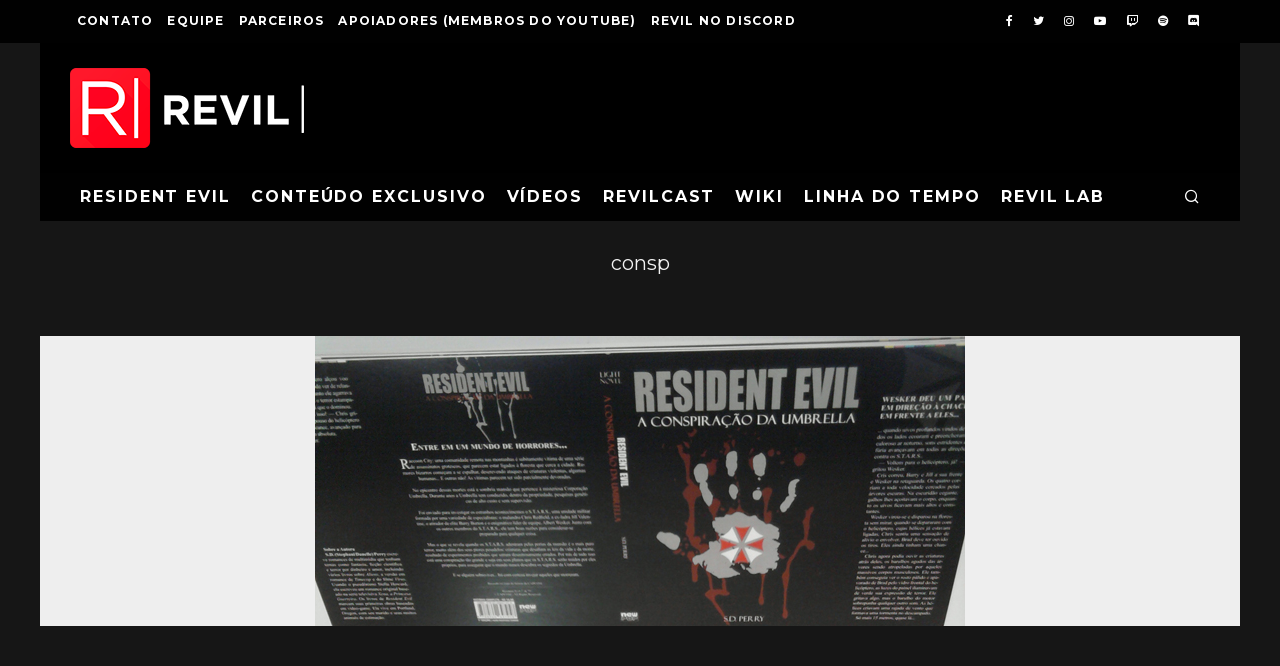

--- FILE ---
content_type: text/html; charset=UTF-8
request_url: https://residentevil.com.br/outros-produtos/livros/re-a-conspiracao-da-umbrella-editora-divulga-imagens-do-livro-em-producao/attachment/consp/
body_size: 15984
content:
<!DOCTYPE html>
<html lang="pt-BR">
<head>
	<meta charset="UTF-8">
			<meta name="viewport" content="width=device-width, height=device-height, initial-scale=1.0, minimum-scale=1.0">
		<link rel="profile" href="http://gmpg.org/xfn/11">
	<meta name='robots' content='index, follow, max-image-preview:large, max-snippet:-1, max-video-preview:-1' />

	<!-- This site is optimized with the Yoast SEO plugin v26.8 - https://yoast.com/product/yoast-seo-wordpress/ -->
	<title>consp - REVIL |</title>
	<link rel="canonical" href="https://residentevil.com.br/outros-produtos/livros/re-a-conspiracao-da-umbrella-editora-divulga-imagens-do-livro-em-producao/attachment/consp/" />
	<meta property="og:locale" content="pt_BR" />
	<meta property="og:type" content="article" />
	<meta property="og:title" content="consp - REVIL |" />
	<meta property="og:url" content="https://residentevil.com.br/outros-produtos/livros/re-a-conspiracao-da-umbrella-editora-divulga-imagens-do-livro-em-producao/attachment/consp/" />
	<meta property="og:site_name" content="REVIL |" />
	<meta property="article:publisher" content="https://www.facebook.com/revilbr" />
	<meta property="og:image" content="https://residentevil.com.br/outros-produtos/livros/re-a-conspiracao-da-umbrella-editora-divulga-imagens-do-livro-em-producao/attachment/consp" />
	<meta property="og:image:width" content="650" />
	<meta property="og:image:height" content="290" />
	<meta property="og:image:type" content="image/jpeg" />
	<meta name="twitter:card" content="summary_large_image" />
	<meta name="twitter:site" content="@revilbr" />
	<script type="application/ld+json" class="yoast-schema-graph">{"@context":"https://schema.org","@graph":[{"@type":"WebPage","@id":"https://residentevil.com.br/outros-produtos/livros/re-a-conspiracao-da-umbrella-editora-divulga-imagens-do-livro-em-producao/attachment/consp/","url":"https://residentevil.com.br/outros-produtos/livros/re-a-conspiracao-da-umbrella-editora-divulga-imagens-do-livro-em-producao/attachment/consp/","name":"consp - REVIL |","isPartOf":{"@id":"https://residentevil.com.br/#website"},"primaryImageOfPage":{"@id":"https://residentevil.com.br/outros-produtos/livros/re-a-conspiracao-da-umbrella-editora-divulga-imagens-do-livro-em-producao/attachment/consp/#primaryimage"},"image":{"@id":"https://residentevil.com.br/outros-produtos/livros/re-a-conspiracao-da-umbrella-editora-divulga-imagens-do-livro-em-producao/attachment/consp/#primaryimage"},"thumbnailUrl":"https://residentevil.com.br/wp-content/uploads/2012/07/consp.jpg","datePublished":"2012-07-05T19:44:12+00:00","breadcrumb":{"@id":"https://residentevil.com.br/outros-produtos/livros/re-a-conspiracao-da-umbrella-editora-divulga-imagens-do-livro-em-producao/attachment/consp/#breadcrumb"},"inLanguage":"pt-BR","potentialAction":[{"@type":"ReadAction","target":["https://residentevil.com.br/outros-produtos/livros/re-a-conspiracao-da-umbrella-editora-divulga-imagens-do-livro-em-producao/attachment/consp/"]}]},{"@type":"ImageObject","inLanguage":"pt-BR","@id":"https://residentevil.com.br/outros-produtos/livros/re-a-conspiracao-da-umbrella-editora-divulga-imagens-do-livro-em-producao/attachment/consp/#primaryimage","url":"https://residentevil.com.br/wp-content/uploads/2012/07/consp.jpg","contentUrl":"https://residentevil.com.br/wp-content/uploads/2012/07/consp.jpg","width":"650","height":"290"},{"@type":"BreadcrumbList","@id":"https://residentevil.com.br/outros-produtos/livros/re-a-conspiracao-da-umbrella-editora-divulga-imagens-do-livro-em-producao/attachment/consp/#breadcrumb","itemListElement":[{"@type":"ListItem","position":1,"name":"Início","item":"https://residentevil.com.br/"},{"@type":"ListItem","position":2,"name":"RE: A Conspiração da Umbrella &#8211; veja fotos dos livros em produção","item":"https://residentevil.com.br/outros-produtos/livros/re-a-conspiracao-da-umbrella-editora-divulga-imagens-do-livro-em-producao/"},{"@type":"ListItem","position":3,"name":"consp"}]},{"@type":"WebSite","@id":"https://residentevil.com.br/#website","url":"https://residentevil.com.br/","name":"REVIL |","description":"O maior fã-site de Resident Evil da América Latina","publisher":{"@id":"https://residentevil.com.br/#organization"},"potentialAction":[{"@type":"SearchAction","target":{"@type":"EntryPoint","urlTemplate":"https://residentevil.com.br/?s={search_term_string}"},"query-input":{"@type":"PropertyValueSpecification","valueRequired":true,"valueName":"search_term_string"}}],"inLanguage":"pt-BR"},{"@type":"Organization","@id":"https://residentevil.com.br/#organization","name":"REVIL","url":"https://residentevil.com.br/","logo":{"@type":"ImageObject","inLanguage":"pt-BR","@id":"https://residentevil.com.br/#/schema/logo/image/","url":"https://residentevil.com.br/wp-content/uploads/2015/05/revil-base.png","contentUrl":"https://residentevil.com.br/wp-content/uploads/2015/05/revil-base.png","width":180,"height":180,"caption":"REVIL"},"image":{"@id":"https://residentevil.com.br/#/schema/logo/image/"},"sameAs":["https://www.facebook.com/revilbr","https://x.com/revilbr","https://www.instagram.com/revilbr/","https://www.youtube.com/revilbr","https://www.twitch.tv/revilbr","https://soundcloud.com/revilbr"]}]}</script>
	<!-- / Yoast SEO plugin. -->


<link rel='dns-prefetch' href='//residentevil.com.br' />
<link rel='dns-prefetch' href='//www.googletagmanager.com' />
<link rel='dns-prefetch' href='//fonts.googleapis.com' />
<link rel="alternate" type="application/rss+xml" title="Feed para REVIL | &raquo;" href="https://residentevil.com.br/feed/" />
<link rel="alternate" type="application/rss+xml" title="Feed de comentários para REVIL | &raquo;" href="https://residentevil.com.br/comments/feed/" />
<link rel="alternate" type="application/rss+xml" title="Feed de comentários para REVIL | &raquo; consp" href="https://residentevil.com.br/outros-produtos/livros/re-a-conspiracao-da-umbrella-editora-divulga-imagens-do-livro-em-producao/attachment/consp/feed/" />
<link rel="alternate" title="oEmbed (JSON)" type="application/json+oembed" href="https://residentevil.com.br/wp-json/oembed/1.0/embed?url=https%3A%2F%2Fresidentevil.com.br%2Foutros-produtos%2Flivros%2Fre-a-conspiracao-da-umbrella-editora-divulga-imagens-do-livro-em-producao%2Fattachment%2Fconsp%2F" />
<link rel="alternate" title="oEmbed (XML)" type="text/xml+oembed" href="https://residentevil.com.br/wp-json/oembed/1.0/embed?url=https%3A%2F%2Fresidentevil.com.br%2Foutros-produtos%2Flivros%2Fre-a-conspiracao-da-umbrella-editora-divulga-imagens-do-livro-em-producao%2Fattachment%2Fconsp%2F&#038;format=xml" />
<style id='wp-img-auto-sizes-contain-inline-css' type='text/css'>
img:is([sizes=auto i],[sizes^="auto," i]){contain-intrinsic-size:3000px 1500px}
/*# sourceURL=wp-img-auto-sizes-contain-inline-css */
</style>
<style id='wp-emoji-styles-inline-css' type='text/css'>

	img.wp-smiley, img.emoji {
		display: inline !important;
		border: none !important;
		box-shadow: none !important;
		height: 1em !important;
		width: 1em !important;
		margin: 0 0.07em !important;
		vertical-align: -0.1em !important;
		background: none !important;
		padding: 0 !important;
	}
/*# sourceURL=wp-emoji-styles-inline-css */
</style>
<style id='wp-block-library-inline-css' type='text/css'>
:root{--wp-block-synced-color:#7a00df;--wp-block-synced-color--rgb:122,0,223;--wp-bound-block-color:var(--wp-block-synced-color);--wp-editor-canvas-background:#ddd;--wp-admin-theme-color:#007cba;--wp-admin-theme-color--rgb:0,124,186;--wp-admin-theme-color-darker-10:#006ba1;--wp-admin-theme-color-darker-10--rgb:0,107,160.5;--wp-admin-theme-color-darker-20:#005a87;--wp-admin-theme-color-darker-20--rgb:0,90,135;--wp-admin-border-width-focus:2px}@media (min-resolution:192dpi){:root{--wp-admin-border-width-focus:1.5px}}.wp-element-button{cursor:pointer}:root .has-very-light-gray-background-color{background-color:#eee}:root .has-very-dark-gray-background-color{background-color:#313131}:root .has-very-light-gray-color{color:#eee}:root .has-very-dark-gray-color{color:#313131}:root .has-vivid-green-cyan-to-vivid-cyan-blue-gradient-background{background:linear-gradient(135deg,#00d084,#0693e3)}:root .has-purple-crush-gradient-background{background:linear-gradient(135deg,#34e2e4,#4721fb 50%,#ab1dfe)}:root .has-hazy-dawn-gradient-background{background:linear-gradient(135deg,#faaca8,#dad0ec)}:root .has-subdued-olive-gradient-background{background:linear-gradient(135deg,#fafae1,#67a671)}:root .has-atomic-cream-gradient-background{background:linear-gradient(135deg,#fdd79a,#004a59)}:root .has-nightshade-gradient-background{background:linear-gradient(135deg,#330968,#31cdcf)}:root .has-midnight-gradient-background{background:linear-gradient(135deg,#020381,#2874fc)}:root{--wp--preset--font-size--normal:16px;--wp--preset--font-size--huge:42px}.has-regular-font-size{font-size:1em}.has-larger-font-size{font-size:2.625em}.has-normal-font-size{font-size:var(--wp--preset--font-size--normal)}.has-huge-font-size{font-size:var(--wp--preset--font-size--huge)}.has-text-align-center{text-align:center}.has-text-align-left{text-align:left}.has-text-align-right{text-align:right}.has-fit-text{white-space:nowrap!important}#end-resizable-editor-section{display:none}.aligncenter{clear:both}.items-justified-left{justify-content:flex-start}.items-justified-center{justify-content:center}.items-justified-right{justify-content:flex-end}.items-justified-space-between{justify-content:space-between}.screen-reader-text{border:0;clip-path:inset(50%);height:1px;margin:-1px;overflow:hidden;padding:0;position:absolute;width:1px;word-wrap:normal!important}.screen-reader-text:focus{background-color:#ddd;clip-path:none;color:#444;display:block;font-size:1em;height:auto;left:5px;line-height:normal;padding:15px 23px 14px;text-decoration:none;top:5px;width:auto;z-index:100000}html :where(.has-border-color){border-style:solid}html :where([style*=border-top-color]){border-top-style:solid}html :where([style*=border-right-color]){border-right-style:solid}html :where([style*=border-bottom-color]){border-bottom-style:solid}html :where([style*=border-left-color]){border-left-style:solid}html :where([style*=border-width]){border-style:solid}html :where([style*=border-top-width]){border-top-style:solid}html :where([style*=border-right-width]){border-right-style:solid}html :where([style*=border-bottom-width]){border-bottom-style:solid}html :where([style*=border-left-width]){border-left-style:solid}html :where(img[class*=wp-image-]){height:auto;max-width:100%}:where(figure){margin:0 0 1em}html :where(.is-position-sticky){--wp-admin--admin-bar--position-offset:var(--wp-admin--admin-bar--height,0px)}@media screen and (max-width:600px){html :where(.is-position-sticky){--wp-admin--admin-bar--position-offset:0px}}

/*# sourceURL=wp-block-library-inline-css */
</style><style id='global-styles-inline-css' type='text/css'>
:root{--wp--preset--aspect-ratio--square: 1;--wp--preset--aspect-ratio--4-3: 4/3;--wp--preset--aspect-ratio--3-4: 3/4;--wp--preset--aspect-ratio--3-2: 3/2;--wp--preset--aspect-ratio--2-3: 2/3;--wp--preset--aspect-ratio--16-9: 16/9;--wp--preset--aspect-ratio--9-16: 9/16;--wp--preset--color--black: #000000;--wp--preset--color--cyan-bluish-gray: #abb8c3;--wp--preset--color--white: #ffffff;--wp--preset--color--pale-pink: #f78da7;--wp--preset--color--vivid-red: #cf2e2e;--wp--preset--color--luminous-vivid-orange: #ff6900;--wp--preset--color--luminous-vivid-amber: #fcb900;--wp--preset--color--light-green-cyan: #7bdcb5;--wp--preset--color--vivid-green-cyan: #00d084;--wp--preset--color--pale-cyan-blue: #8ed1fc;--wp--preset--color--vivid-cyan-blue: #0693e3;--wp--preset--color--vivid-purple: #9b51e0;--wp--preset--gradient--vivid-cyan-blue-to-vivid-purple: linear-gradient(135deg,rgb(6,147,227) 0%,rgb(155,81,224) 100%);--wp--preset--gradient--light-green-cyan-to-vivid-green-cyan: linear-gradient(135deg,rgb(122,220,180) 0%,rgb(0,208,130) 100%);--wp--preset--gradient--luminous-vivid-amber-to-luminous-vivid-orange: linear-gradient(135deg,rgb(252,185,0) 0%,rgb(255,105,0) 100%);--wp--preset--gradient--luminous-vivid-orange-to-vivid-red: linear-gradient(135deg,rgb(255,105,0) 0%,rgb(207,46,46) 100%);--wp--preset--gradient--very-light-gray-to-cyan-bluish-gray: linear-gradient(135deg,rgb(238,238,238) 0%,rgb(169,184,195) 100%);--wp--preset--gradient--cool-to-warm-spectrum: linear-gradient(135deg,rgb(74,234,220) 0%,rgb(151,120,209) 20%,rgb(207,42,186) 40%,rgb(238,44,130) 60%,rgb(251,105,98) 80%,rgb(254,248,76) 100%);--wp--preset--gradient--blush-light-purple: linear-gradient(135deg,rgb(255,206,236) 0%,rgb(152,150,240) 100%);--wp--preset--gradient--blush-bordeaux: linear-gradient(135deg,rgb(254,205,165) 0%,rgb(254,45,45) 50%,rgb(107,0,62) 100%);--wp--preset--gradient--luminous-dusk: linear-gradient(135deg,rgb(255,203,112) 0%,rgb(199,81,192) 50%,rgb(65,88,208) 100%);--wp--preset--gradient--pale-ocean: linear-gradient(135deg,rgb(255,245,203) 0%,rgb(182,227,212) 50%,rgb(51,167,181) 100%);--wp--preset--gradient--electric-grass: linear-gradient(135deg,rgb(202,248,128) 0%,rgb(113,206,126) 100%);--wp--preset--gradient--midnight: linear-gradient(135deg,rgb(2,3,129) 0%,rgb(40,116,252) 100%);--wp--preset--font-size--small: 13px;--wp--preset--font-size--medium: 20px;--wp--preset--font-size--large: 36px;--wp--preset--font-size--x-large: 42px;--wp--preset--spacing--20: 0.44rem;--wp--preset--spacing--30: 0.67rem;--wp--preset--spacing--40: 1rem;--wp--preset--spacing--50: 1.5rem;--wp--preset--spacing--60: 2.25rem;--wp--preset--spacing--70: 3.38rem;--wp--preset--spacing--80: 5.06rem;--wp--preset--shadow--natural: 6px 6px 9px rgba(0, 0, 0, 0.2);--wp--preset--shadow--deep: 12px 12px 50px rgba(0, 0, 0, 0.4);--wp--preset--shadow--sharp: 6px 6px 0px rgba(0, 0, 0, 0.2);--wp--preset--shadow--outlined: 6px 6px 0px -3px rgb(255, 255, 255), 6px 6px rgb(0, 0, 0);--wp--preset--shadow--crisp: 6px 6px 0px rgb(0, 0, 0);}:where(.is-layout-flex){gap: 0.5em;}:where(.is-layout-grid){gap: 0.5em;}body .is-layout-flex{display: flex;}.is-layout-flex{flex-wrap: wrap;align-items: center;}.is-layout-flex > :is(*, div){margin: 0;}body .is-layout-grid{display: grid;}.is-layout-grid > :is(*, div){margin: 0;}:where(.wp-block-columns.is-layout-flex){gap: 2em;}:where(.wp-block-columns.is-layout-grid){gap: 2em;}:where(.wp-block-post-template.is-layout-flex){gap: 1.25em;}:where(.wp-block-post-template.is-layout-grid){gap: 1.25em;}.has-black-color{color: var(--wp--preset--color--black) !important;}.has-cyan-bluish-gray-color{color: var(--wp--preset--color--cyan-bluish-gray) !important;}.has-white-color{color: var(--wp--preset--color--white) !important;}.has-pale-pink-color{color: var(--wp--preset--color--pale-pink) !important;}.has-vivid-red-color{color: var(--wp--preset--color--vivid-red) !important;}.has-luminous-vivid-orange-color{color: var(--wp--preset--color--luminous-vivid-orange) !important;}.has-luminous-vivid-amber-color{color: var(--wp--preset--color--luminous-vivid-amber) !important;}.has-light-green-cyan-color{color: var(--wp--preset--color--light-green-cyan) !important;}.has-vivid-green-cyan-color{color: var(--wp--preset--color--vivid-green-cyan) !important;}.has-pale-cyan-blue-color{color: var(--wp--preset--color--pale-cyan-blue) !important;}.has-vivid-cyan-blue-color{color: var(--wp--preset--color--vivid-cyan-blue) !important;}.has-vivid-purple-color{color: var(--wp--preset--color--vivid-purple) !important;}.has-black-background-color{background-color: var(--wp--preset--color--black) !important;}.has-cyan-bluish-gray-background-color{background-color: var(--wp--preset--color--cyan-bluish-gray) !important;}.has-white-background-color{background-color: var(--wp--preset--color--white) !important;}.has-pale-pink-background-color{background-color: var(--wp--preset--color--pale-pink) !important;}.has-vivid-red-background-color{background-color: var(--wp--preset--color--vivid-red) !important;}.has-luminous-vivid-orange-background-color{background-color: var(--wp--preset--color--luminous-vivid-orange) !important;}.has-luminous-vivid-amber-background-color{background-color: var(--wp--preset--color--luminous-vivid-amber) !important;}.has-light-green-cyan-background-color{background-color: var(--wp--preset--color--light-green-cyan) !important;}.has-vivid-green-cyan-background-color{background-color: var(--wp--preset--color--vivid-green-cyan) !important;}.has-pale-cyan-blue-background-color{background-color: var(--wp--preset--color--pale-cyan-blue) !important;}.has-vivid-cyan-blue-background-color{background-color: var(--wp--preset--color--vivid-cyan-blue) !important;}.has-vivid-purple-background-color{background-color: var(--wp--preset--color--vivid-purple) !important;}.has-black-border-color{border-color: var(--wp--preset--color--black) !important;}.has-cyan-bluish-gray-border-color{border-color: var(--wp--preset--color--cyan-bluish-gray) !important;}.has-white-border-color{border-color: var(--wp--preset--color--white) !important;}.has-pale-pink-border-color{border-color: var(--wp--preset--color--pale-pink) !important;}.has-vivid-red-border-color{border-color: var(--wp--preset--color--vivid-red) !important;}.has-luminous-vivid-orange-border-color{border-color: var(--wp--preset--color--luminous-vivid-orange) !important;}.has-luminous-vivid-amber-border-color{border-color: var(--wp--preset--color--luminous-vivid-amber) !important;}.has-light-green-cyan-border-color{border-color: var(--wp--preset--color--light-green-cyan) !important;}.has-vivid-green-cyan-border-color{border-color: var(--wp--preset--color--vivid-green-cyan) !important;}.has-pale-cyan-blue-border-color{border-color: var(--wp--preset--color--pale-cyan-blue) !important;}.has-vivid-cyan-blue-border-color{border-color: var(--wp--preset--color--vivid-cyan-blue) !important;}.has-vivid-purple-border-color{border-color: var(--wp--preset--color--vivid-purple) !important;}.has-vivid-cyan-blue-to-vivid-purple-gradient-background{background: var(--wp--preset--gradient--vivid-cyan-blue-to-vivid-purple) !important;}.has-light-green-cyan-to-vivid-green-cyan-gradient-background{background: var(--wp--preset--gradient--light-green-cyan-to-vivid-green-cyan) !important;}.has-luminous-vivid-amber-to-luminous-vivid-orange-gradient-background{background: var(--wp--preset--gradient--luminous-vivid-amber-to-luminous-vivid-orange) !important;}.has-luminous-vivid-orange-to-vivid-red-gradient-background{background: var(--wp--preset--gradient--luminous-vivid-orange-to-vivid-red) !important;}.has-very-light-gray-to-cyan-bluish-gray-gradient-background{background: var(--wp--preset--gradient--very-light-gray-to-cyan-bluish-gray) !important;}.has-cool-to-warm-spectrum-gradient-background{background: var(--wp--preset--gradient--cool-to-warm-spectrum) !important;}.has-blush-light-purple-gradient-background{background: var(--wp--preset--gradient--blush-light-purple) !important;}.has-blush-bordeaux-gradient-background{background: var(--wp--preset--gradient--blush-bordeaux) !important;}.has-luminous-dusk-gradient-background{background: var(--wp--preset--gradient--luminous-dusk) !important;}.has-pale-ocean-gradient-background{background: var(--wp--preset--gradient--pale-ocean) !important;}.has-electric-grass-gradient-background{background: var(--wp--preset--gradient--electric-grass) !important;}.has-midnight-gradient-background{background: var(--wp--preset--gradient--midnight) !important;}.has-small-font-size{font-size: var(--wp--preset--font-size--small) !important;}.has-medium-font-size{font-size: var(--wp--preset--font-size--medium) !important;}.has-large-font-size{font-size: var(--wp--preset--font-size--large) !important;}.has-x-large-font-size{font-size: var(--wp--preset--font-size--x-large) !important;}
/*# sourceURL=global-styles-inline-css */
</style>

<style id='classic-theme-styles-inline-css' type='text/css'>
/*! This file is auto-generated */
.wp-block-button__link{color:#fff;background-color:#32373c;border-radius:9999px;box-shadow:none;text-decoration:none;padding:calc(.667em + 2px) calc(1.333em + 2px);font-size:1.125em}.wp-block-file__button{background:#32373c;color:#fff;text-decoration:none}
/*# sourceURL=/wp-includes/css/classic-themes.min.css */
</style>
<link rel='stylesheet' id='lets-review-api-css' href='https://residentevil.com.br/wp-content/plugins/lets-review/assets/css/style-api.min.css?ver=3.3.6' type='text/css' media='all' />
<link rel='stylesheet' id='codetipi-15zine-style-css' href='https://residentevil.com.br/wp-content/themes/15zine/assets/css/style.min.css?ver=3.3.9.8' type='text/css' media='all' />
<style id='codetipi-15zine-style-inline-css' type='text/css'>
.link-color-wrap > * > a,.link-color-wrap > * > ul a{ color: #dd3333;}.link-color-wrap > * > a:hover,.link-color-wrap > * > ul a:hover{ color: #dd5d5d;}body{ color: #2e2e2e;}.site-footer{ color: #fff;}body{font-size:14px;font-weight:400;line-height:1.6;text-transform:none;}.excerpt{font-size:14px;font-weight:400;line-height:1.6;text-transform:none;}.preview-thumbnail .title, .preview-review .title{font-size:14px;font-weight:700;letter-spacing:0.1em;line-height:1.3;text-transform:uppercase;}.byline{font-size:10px;font-weight:700;letter-spacing:0.1em;line-height:1.3;text-transform:uppercase;}.tipi-button, .button__back__home{font-size:14px;font-weight:700;letter-spacing:0.1em;text-transform:uppercase;}.breadcrumbs{font-size:11px;font-weight:400;letter-spacing:0.1em;text-transform:none;}.secondary-menu-wrap{font-size:14px;font-weight:700;letter-spacing:0.1em;line-height:1;text-transform:uppercase;}.preview-slider.title-s .title{font-size:14px;font-weight:700;letter-spacing:0.1em;line-height:1.3;text-transform:uppercase;}.preview-slider.title-m .title{font-size:14px;font-weight:700;letter-spacing:0.1em;line-height:1.3;text-transform:uppercase;}.preview-slider.title-l .title{font-size:14px;font-weight:700;letter-spacing:0.1em;line-height:1.3;text-transform:uppercase;}.preview-slider.title-xl .title{font-size:14px;font-weight:700;letter-spacing:0.1em;line-height:1.3;text-transform:uppercase;}.preview-grid.title-s .title{font-size:14px;font-weight:700;letter-spacing:0.1em;line-height:1.3;text-transform:uppercase;}.preview-grid.title-m .title{font-size:14px;font-weight:700;letter-spacing:0.1em;line-height:1.3;text-transform:uppercase;}.preview-grid.title-l .title{font-size:14px;font-weight:700;letter-spacing:0.1em;line-height:1.3;text-transform:uppercase;}.preview-classic .title{font-size:14px;font-weight:700;letter-spacing:0.1em;line-height:1.3;text-transform:uppercase;}.preview-2 .title{font-size:14px;font-weight:700;letter-spacing:0.1em;line-height:1.3;text-transform:uppercase;}.entry-content blockquote, .entry-content .wp-block-pullquote p{font-size:18px;font-weight:400;line-height:1.5;text-transform:none;}.hero-wrap .caption, .gallery-block__wrap .caption{font-size:10px;font-weight:400;line-height:1.2;text-transform:none;}.main-navigation{font-size:14px;font-weight:700;letter-spacing:0.12em;line-height:1;text-transform:uppercase;}.hero-meta.tipi-s-typo .title{font-size:18px;font-weight:700;letter-spacing:0.1em;line-height:1.3;text-transform:uppercase;}.hero-meta.tipi-m-typo .title{font-size:18px;font-weight:700;letter-spacing:0.1em;line-height:1.3;text-transform:uppercase;}.hero-meta.tipi-l-typo .title{font-size:18px;font-weight:700;letter-spacing:0.1em;line-height:1.3;text-transform:uppercase;}.entry-content h1{font-size:18px;font-weight:700;letter-spacing:0.1em;line-height:1.3;text-transform:uppercase;}.entry-content h2{font-size:18px;font-weight:700;letter-spacing:0.1em;line-height:1.3;text-transform:uppercase;}.entry-content h3{font-size:14px;font-weight:700;letter-spacing:0.1em;line-height:1.3;text-transform:uppercase;}.entry-content h4{font-size:14px;font-weight:700;letter-spacing:0.1em;line-height:1.3;text-transform:uppercase;}.entry-content h5{font-size:14px;font-weight:400;letter-spacing:0.1em;line-height:1.3;text-transform:none;}.widget-title{font-size:14px;font-weight:700;letter-spacing:0.1em;line-height:1.3;text-transform:uppercase;}.block-title-wrap .title{font-size:18px;font-weight:700;letter-spacing:0.1em;line-height:1.2;text-transform:uppercase;}.block-subtitle{font-size:15px;font-weight:700;letter-spacing:0.1em;line-height:1.3;text-transform:uppercase;}.preview-classic { padding-bottom: 30px; }.block-wrap-classic .block ~ .block .preview-1:first-child { padding-top: 30px; }.preview-thumbnail { padding-bottom: 20px; }.codetipi-15zine-widget .preview-thumbnail { padding-bottom: 15px; }.preview-classic{ border-bottom:1px dotted #f2f2f2;}.preview-classic { margin-bottom: 30px; }.block-wrap-bs-62 .block ~ .block, .block-wrap-classic .block ~ .block .preview-1:first-child { margin-top: 30px; }.block-wrap-classic .block ~ .block .preview-1:first-child{ border-top:1px dotted #f2f2f2;}.preview-classic { margin-bottom: 30px; }.block-wrap-bs-62 .block ~ .block, .block-wrap-classic .block ~ .block .preview-1:first-child { margin-top: 30px; }.preview-thumbnail{ border-bottom:1px dotted #f2f2f2;}.preview-thumbnail { margin-bottom: 20px; }.codetipi-15zine-widget .preview-thumbnail { margin-bottom: 15px; }.main-menu-logo img { width: 110px; }.mm-submenu-2 .mm-51 .menu-wrap > .sub-menu > li > a { color: #a70e13; }.cb-review-box .cb-bar .cb-overlay span { background: #dd0000; }.cb-review-box i { color: #dd0000; }.preview-slider.tile-overlay--1:after, .preview-slider.tile-overlay--2 .meta:after { opacity: 0.25; }.preview-grid.tile-overlay--1:after, .preview-grid.tile-overlay--2 .meta:after { opacity: 0.5; }.main-navigation-border { border-bottom-color: #161616; }.cb-mm-on.cb-menu-light #cb-nav-bar .cb-main-nav > li:hover, .cb-mm-on.cb-menu-dark #cb-nav-bar .cb-main-nav > li:hover { background: #a70e13; }body {}body, #respond, .cb-font-body, .font-b { font-family: 'Raleway',sans-serif; }h1, h2, h3, h4, h5, h6, .cb-font-header, .font-h, #bbp-user-navigation, .cb-byline, .product_meta, .price, .woocommerce-review-link, .cart_item, .cart-collaterals .cart_totals th { font-family: 'Montserrat',sans-serif }.main-menu > li > a, .main-menu-wrap .menu-icons > li > a {
		padding-top: 15px;
		padding-bottom: 15px;
	}.secondary-menu-wrap .menu-icons > li > a, .secondary-menu-wrap .secondary-menu > li > a {
		padding-top: 15px;
		padding-bottom: 15px;
	}.site-mob-header:not(.site-mob-header-11) .header-padding .logo-main-wrap, .site-mob-header:not(.site-mob-header-11) .header-padding .icons-wrap a, .site-mob-header-11 .header-padding {
		padding-top: 20px;
		padding-bottom: 20px;
	}.site-header .bg-area {background-color: #000000;}.site-header .background {background-position: center center;}.site-header,.site-header a{color: #000000;}.grid-spacing { border-top-width: 3px; }@media only screen and (min-width: 481px) {.block-wrap-slider:not(.block-wrap-51) .slider-spacing { margin-right: 3px;}.block--feature.block-wrap-slider .block-inner-style { padding-top: 3px;}}@media only screen and (min-width: 768px) {.grid-spacing { border-right-width: 3px; }.block-wrap-55 .slide { margin-right: 3px!important; }.block-wrap-grid:not(.block-wrap-81) .block { width: calc( 100% + 3px ); }.preview-slider.tile-overlay--1:hover:after, .preview-slider.tile-overlay--2.tile-overlay--gradient:hover:after, .preview-slider.tile-overlay--2:hover .meta:after { opacity: 0.75 ; }.preview-grid.tile-overlay--1:hover:after, .preview-grid.tile-overlay--2.tile-overlay--gradient:hover:after, .preview-grid.tile-overlay--2:hover .meta:after { opacity: 0.75 ; }}@media only screen and (min-width: 1020px) {.site-header .header-padding {
		padding-top: 20px;
		padding-bottom: 20px;
	}body{font-size:18px;}.excerpt{font-size:16px;}.tipi-button, .button__back__home{font-size:12px;}.secondary-menu-wrap{font-size:12px;}.preview-slider.title-s .title{font-size:16px;}.preview-slider.title-m .title{font-size:16px;}.preview-slider.title-l .title{font-size:32px;}.preview-slider.title-xl .title{font-size:38px;}.preview-grid.title-s .title{font-size:16px;}.preview-grid.title-m .title{font-size:16px;}.preview-grid.title-l .title{font-size:32px;}.preview-classic .title{font-size:20px;}.preview-2 .title{font-size:22px;}.entry-content blockquote, .entry-content .wp-block-pullquote p{font-size:30px;}.main-navigation{font-size:16px;}.hero-meta.tipi-s-typo .title{font-size:30px;}.hero-meta.tipi-m-typo .title{font-size:40px;}.hero-meta.tipi-l-typo .title{font-size:50px;}.entry-content h1{font-size:50px;}.entry-content h2{font-size:30px;}.entry-content h3{font-size:24px;}.entry-content h4{font-size:20px;}.widget-title{font-size:20px;}.block-title-wrap .title{font-size:36px;}}[data-role="ad-container"] {
    display: none !important;
}
.story-ad__content {
    display: none !important;
}
#sponsored_tag {
    display: none !important;
}
.report-ad__container {
    display: none !important;
}
.disqus_thread iframe:first-of-type {
    display: none !important;
}
/*# sourceURL=codetipi-15zine-style-inline-css */
</style>
<link rel='stylesheet' id='codetipi-15zine-fonts-css' href='https://fonts.googleapis.com/css?family=Montserrat%3A400%2C700%7CRaleway%3A400%2C700&#038;display=swap' type='text/css' media='all' />
<link rel='stylesheet' id='swipebox-css' href='https://residentevil.com.br/wp-content/themes/15zine/assets/css/swipebox.min.css?ver=1.4.4' type='text/css' media='all' />
<script type="text/javascript" src="https://residentevil.com.br/wp-includes/js/jquery/jquery.min.js?ver=3.7.1" id="jquery-core-js"></script>
<script type="text/javascript" src="https://residentevil.com.br/wp-includes/js/jquery/jquery-migrate.min.js?ver=3.4.1" id="jquery-migrate-js"></script>

<!-- Snippet da etiqueta do Google (gtag.js) adicionado pelo Site Kit -->
<!-- Snippet do Google Análises adicionado pelo Site Kit -->
<script type="text/javascript" src="https://www.googletagmanager.com/gtag/js?id=G-J6ESWHEPZN" id="google_gtagjs-js" async></script>
<script type="text/javascript" id="google_gtagjs-js-after">
/* <![CDATA[ */
window.dataLayer = window.dataLayer || [];function gtag(){dataLayer.push(arguments);}
gtag("set","linker",{"domains":["residentevil.com.br"]});
gtag("js", new Date());
gtag("set", "developer_id.dZTNiMT", true);
gtag("config", "G-J6ESWHEPZN");
//# sourceURL=google_gtagjs-js-after
/* ]]> */
</script>
<link rel="https://api.w.org/" href="https://residentevil.com.br/wp-json/" /><link rel="alternate" title="JSON" type="application/json" href="https://residentevil.com.br/wp-json/wp/v2/media/23964" /><link rel="EditURI" type="application/rsd+xml" title="RSD" href="https://residentevil.com.br/xmlrpc.php?rsd" />
<meta name="generator" content="WordPress 6.9" />
<link rel='shortlink' href='https://residentevil.com.br/?p=23964' />
<meta name="generator" content="Site Kit by Google 1.170.0" /><script type="text/javascript">

  var _gaq = _gaq || [];
  _gaq.push(['_setAccount', 'UA-22622385-1']);
  _gaq.push(['_trackPageview']);

  (function() {
    var ga = document.createElement('script'); ga.type = 'text/javascript'; ga.async = true;
    ga.src = ('https:' == document.location.protocol ? 'https://ssl' : 'http://www') + '.google-analytics.com/ga.js';
    var s = document.getElementsByTagName('script')[0]; s.parentNode.insertBefore(ga, s);
  })();

</script>

<script async src="//pagead2.googlesyndication.com/pagead/js/adsbygoogle.js"></script>
<script>
  (adsbygoogle = window.adsbygoogle || []).push({
    google_ad_client: "ca-pub-4379488034111588",
    enable_page_level_ads: true
  });

</script>

<script src='https://www.google.com/recaptcha/api.js'></script><link rel="preload" type="font/woff2" as="font" href="https://residentevil.com.br/wp-content/themes/15zine/assets/css/15zine/codetipi-15zine.woff2?9oa0lg" crossorigin><link rel="dns-prefetch" href="//fonts.googleapis.com"><link rel="preconnect" href="https://fonts.gstatic.com/" crossorigin>	<!-- Google Analytics -->
	<script>
	window.ga=window.ga||function(){(ga.q=ga.q||[]).push(arguments)};ga.l=+new Date;
	ga('create', 'UA-22622385-1', 'auto');
	ga('send', 'pageview');
			ga('set', 'anonymizeIp', true);
		</script>
	<!-- End Google Analytics -->
	
<!-- Meta-etiquetas do Google AdSense adicionado pelo Site Kit -->
<meta name="google-adsense-platform-account" content="ca-host-pub-2644536267352236">
<meta name="google-adsense-platform-domain" content="sitekit.withgoogle.com">
<!-- Fim das meta-etiquetas do Google AdSense adicionado pelo Site Kit -->
<link rel="icon" href="https://residentevil.com.br/wp-content/uploads/2020/08/cropped-REVIL-icon-2-32x32.png" sizes="32x32" />
<link rel="icon" href="https://residentevil.com.br/wp-content/uploads/2020/08/cropped-REVIL-icon-2-192x192.png" sizes="192x192" />
<link rel="apple-touch-icon" href="https://residentevil.com.br/wp-content/uploads/2020/08/cropped-REVIL-icon-2-180x180.png" />
<meta name="msapplication-TileImage" content="https://residentevil.com.br/wp-content/uploads/2020/08/cropped-REVIL-icon-2-270x270.png" />
<style id='codetipi-15zine-logo-inline-css' type='text/css'>
@media only screen and (min-width: 1200px) {.logo-main img{ display:inline-block; width:234px; height:80px;}}
/*# sourceURL=codetipi-15zine-logo-inline-css */
</style>
<style id='codetipi-15zine-mm-style-inline-css' type='text/css'>

			.main-menu-bar-color-1 .main-menu .mm-color.menu-item-72206.active > a,
			.main-menu-bar-color-1.mm-ani-0 .main-menu .mm-color.menu-item-72206:hover > a,
			.main-menu-bar-color-1 .main-menu .current-menu-item.menu-item-72206 > a
			{ background: #a70e13; }.main-navigation .menu-item-72206 .menu-wrap > * { border-top-color: #a70e13!important; }

			.main-menu-bar-color-1 .main-menu .mm-color.menu-item-48005.active > a,
			.main-menu-bar-color-1.mm-ani-0 .main-menu .mm-color.menu-item-48005:hover > a,
			.main-menu-bar-color-1 .main-menu .current-menu-item.menu-item-48005 > a
			{ background: #a70e13; }.main-navigation .menu-item-48005 .menu-wrap > * { border-top-color: #a70e13!important; }

			.main-menu-bar-color-1 .main-menu .mm-color.menu-item-72212.active > a,
			.main-menu-bar-color-1.mm-ani-0 .main-menu .mm-color.menu-item-72212:hover > a,
			.main-menu-bar-color-1 .main-menu .current-menu-item.menu-item-72212 > a
			{ background: #a70e13; }.main-navigation .menu-item-72212 .menu-wrap > * { border-top-color: #a70e13!important; }

			.main-menu-bar-color-1 .main-menu .mm-color.menu-item-76334.active > a,
			.main-menu-bar-color-1.mm-ani-0 .main-menu .mm-color.menu-item-76334:hover > a,
			.main-menu-bar-color-1 .main-menu .current-menu-item.menu-item-76334 > a
			{ background: #a70e13; }.main-navigation .menu-item-76334 .menu-wrap > * { border-top-color: #a70e13!important; }

			.main-menu-bar-color-1 .main-menu .mm-color.menu-item-47988.active > a,
			.main-menu-bar-color-1.mm-ani-0 .main-menu .mm-color.menu-item-47988:hover > a,
			.main-menu-bar-color-1 .main-menu .current-menu-item.menu-item-47988 > a
			{ background: #a70e13; }.main-navigation .menu-item-47988 .menu-wrap > * { border-top-color: #a70e13!important; }

			.main-menu-bar-color-1 .main-menu .mm-color.menu-item-47989.active > a,
			.main-menu-bar-color-1.mm-ani-0 .main-menu .mm-color.menu-item-47989:hover > a,
			.main-menu-bar-color-1 .main-menu .current-menu-item.menu-item-47989 > a
			{ background: #a70e13; }.main-navigation .menu-item-47989 .menu-wrap > * { border-top-color: #a70e13!important; }

			.main-menu-bar-color-1 .main-menu .mm-color.menu-item-78745.active > a,
			.main-menu-bar-color-1.mm-ani-0 .main-menu .mm-color.menu-item-78745:hover > a,
			.main-menu-bar-color-1 .main-menu .current-menu-item.menu-item-78745 > a
			{ background: #a70e13; }.main-navigation .menu-item-78745 .menu-wrap > * { border-top-color: #a70e13!important; }
/*# sourceURL=codetipi-15zine-mm-style-inline-css */
</style>
</head>
<body class="attachment wp-singular attachment-template-default single single-attachment postid-23964 attachmentid-23964 attachment-jpeg wp-theme-15zine sticky-sbs mob-fi-tall  cb-body-dark cb-footer-dark body-mob-header-1 site-mob-menu-a-4 site-mob-menu-1 mm-submenu-2">
			<div id="cb-outer-container" class="site">
		<header id="mobhead" class="site-header-block site-mob-header tipi-l-0 site-mob-header-1 sticky-menu-2 sticky-menu site-skin-2"><div class="bg-area header-padding tipi-row side-spacing tipi-vertical-c">
	<ul class="menu-left icons-wrap tipi-vertical-c">
		<li class="codetipi-15zine-icon vertical-c"><a href="#" class="mob-tr-open" data-target="slide-menu"><i class="codetipi-15zine-i-menu" aria-hidden="true"></i></a></li>	</ul>
	<div class="logo-main-wrap logo-mob-wrap">
		<div class="logo logo-mobile"><a href="https://residentevil.com.br" data-pin-nopin="true"><img src="https://residentevil.com.br/wp-content/uploads/2015/05/logo-revil-nova-fase-mobile.png" srcset="https://residentevil.com.br/wp-content/uploads/2015/05/logo-revil-nova-fase-mobile-retina.png 2x" width="110" height="38"></a></div>	</div>
	<ul class="menu-right icons-wrap tipi-vertical-c">
		<li class="codetipi-15zine-icon cb-icon-search cb-menu-icon vertical-c"><a href="#" data-title="Buscar" class="tipi-tip tipi-tip-b vertical-c modal-tr" data-type="search"><i class="codetipi-15zine-i-search" aria-hidden="true"></i></a></li>			</ul>
</div>
</header><!-- .site-mob-header --><div id="mob-line" class="tipi-l-0"></div>		<div id="cb-container" class="site-inner container clearfix">
	<div id="cb-top-menu" class="secondary-menu-wrap cb-font-header tipi-m-0-down clearfix site-skin-2">
		<div class="cb-top-menu-wrap tipi-flex side-spacing wrap">
			<ul class="cb-top-nav secondary-menu tipi-flex"><li id="menu-item-49962" class="menu-item menu-item-type-post_type menu-item-object-page dropper standard-drop menu-item-49962"><a href="https://residentevil.com.br/contato/">Contato</a></li>
<li id="menu-item-48000" class="menu-item menu-item-type-post_type menu-item-object-page dropper standard-drop menu-item-48000"><a href="https://residentevil.com.br/equipe/">Equipe</a></li>
<li id="menu-item-42984" class="menu-item menu-item-type-post_type menu-item-object-page dropper standard-drop menu-item-42984"><a href="https://residentevil.com.br/parceiros/">Parceiros</a></li>
<li id="menu-item-66508" class="menu-item menu-item-type-custom menu-item-object-custom dropper standard-drop menu-item-66508"><a href="https://residentevil.com.br/apoiadores/">Apoiadores (Membros do YouTube)</a></li>
<li id="menu-item-68860" class="menu-item menu-item-type-custom menu-item-object-custom dropper standard-drop menu-item-68860"><a href="https://residentevil.com.br/discord/">REVIL no Discord</a></li>
</ul><ul class="menu-icons tipi-flex-eq-height"><li class="codetipi-15zine-icon icon-wrap icon-wrap-facebook"><a href="http://www.facebook.com/revilbr" class="tipi-vertical-c tipi-tip tipi-tip-b" data-title="Facebook" rel="noopener nofollow"><i class="codetipi-15zine-i-facebook" aria-hidden="true"></i></a></li><li class="codetipi-15zine-icon icon-wrap icon-wrap-twitter"><a href="http://www.twitter.com/revilbr" class="tipi-vertical-c tipi-tip tipi-tip-b" data-title="Twitter" rel="noopener nofollow"><i class="codetipi-15zine-i-twitter" aria-hidden="true"></i></a></li><li class="codetipi-15zine-icon icon-wrap icon-wrap-instagram"><a href="http://www.instagram.com/revilbr" class="tipi-vertical-c tipi-tip tipi-tip-b" data-title="Instagram" rel="noopener nofollow"><i class="codetipi-15zine-i-instagram" aria-hidden="true"></i></a></li><li class="codetipi-15zine-icon icon-wrap icon-wrap-youtube"><a href="http://www.youtube.com/revilbr" class="tipi-vertical-c tipi-tip tipi-tip-b" data-title="YouTube" rel="noopener nofollow"><i class="codetipi-15zine-i-youtube-play" aria-hidden="true"></i></a></li><li class="codetipi-15zine-icon icon-wrap icon-wrap-twitch"><a href="http://www.twitch.com/revilbr" class="tipi-vertical-c tipi-tip tipi-tip-b" data-title="Twitch" rel="noopener nofollow"><i class="codetipi-15zine-i-twitch" aria-hidden="true"></i></a></li><li class="codetipi-15zine-icon icon-wrap icon-wrap-spotify"><a href="https://open.spotify.com/show/2f8sb3jirW8vRavGjDMvaN" class="tipi-vertical-c tipi-tip tipi-tip-b" data-title="Spotify" rel="noopener nofollow"><i class="codetipi-15zine-i-spotify" aria-hidden="true"></i></a></li><li class="codetipi-15zine-icon icon-wrap icon-wrap-discord"><a href="http://bit.ly/discordrevilbr" class="tipi-vertical-c tipi-tip tipi-tip-b" data-title="Discord" rel="noopener nofollow"><i class="codetipi-15zine-i-discord" aria-hidden="true"></i></a></li></ul>		</div>
	</div>
	<header id="masthead" class="site-header-block site-header clearfix site-header-1 header-skin-3 site-img-1 mm-ani-1 mm-skin-2 main-menu-skin-1 main-menu-width-3 main-menu-bar-color-1 dt-header-da wrap logo-only-when-stuck main-menu-l"><div class="bg-area">
			<div class="logo-main-wrap header-padding tipi-vertical-c logo-main-wrap-l side-spacing">
			<div class="logo logo-main"><a href="https://residentevil.com.br" data-pin-nopin="true"><img src="https://residentevil.com.br/wp-content/uploads/2015/05/logo-revil-nova-fase.png" srcset="https://residentevil.com.br/wp-content/uploads/2015/05/logo-revil-nova-fase-retina.png 2x" width="234" height="80"></a></div>			<div class="block-da-1 block-da block-da-cb_banner_code tipi-flex-right clearfix"> <div id="134707-1"><script src="//ads.themoneytizer.com/s/gen.js?type=1"></script><script src="//ads.themoneytizer.com/s/requestform.js?siteId=134707&formatId=1"></script></div></div>		</div>
		<div class="background"></div></div>
</header><!-- .site-header --><div id="header-line"></div><nav id="cb-nav-bar" class="main-navigation cb-nav-bar-wrap nav-bar tipi-m-0-down clearfix site-skin-2 mm-ani-1 mm-skin-2 main-menu-bar-color-1 wrap side-spacing sticky-top sticky-menu sticky-menu-1 logo-only-when-stuck main-menu-l">
	<div class="menu-bg-area">
		<div id="cb-main-menu" class="main-menu-wrap cb-nav-bar-wrap clearfix cb-font-header main-nav-wrap vertical-c side-spacing wrap">
			<div class="logo-menu-wrap logo-menu-wrap-placeholder"></div>			<ul id="menu-main-menu" class="main-menu nav cb-main-nav main-nav clearfix tipi-flex horizontal-menu">
				<li id="menu-item-72206" class="menu-item menu-item-type-custom menu-item-object-custom menu-item-has-children dropper drop-it mm-art mm-wrap-51 mm-wrap menu-item-72206"><a href="#">Resident Evil</a><div class="menu mm-51 tipi-row side-spacing" data-mm="51"><div class="menu-wrap">
<ul class="sub-menu">
	<li id="menu-item-72207" class="menu-item menu-item-type-custom menu-item-object-custom menu-item-has-children dropper drop-it menu-item-72207"><a href="#">Jogos</a>
	<ul class="sub-menu">
		<li id="menu-item-52115" class="menu-item menu-item-type-post_type menu-item-object-page dropper drop-it menu-item-52115"><a href="https://residentevil.com.br/jogos/">Série Principal &#038; Spin-offs</a></li>
		<li id="menu-item-48014" class="menu-item menu-item-type-post_type menu-item-object-page dropper drop-it menu-item-48014"><a href="https://residentevil.com.br/betas/">Betas</a></li>
		<li id="menu-item-48016" class="menu-item menu-item-type-post_type menu-item-object-page dropper drop-it menu-item-48016"><a href="https://residentevil.com.br/outros-jogos/">Mobile e etc</a></li>
	</ul>
</li>
	<li id="menu-item-47983" class="menu-item menu-item-type-post_type menu-item-object-page menu-item-has-children dropper drop-it menu-item-47983"><a href="https://residentevil.com.br/reports/">Reports</a>
	<ul class="sub-menu">
		<li id="menu-item-48216" class="menu-item menu-item-type-post_type menu-item-object-page dropper drop-it menu-item-48216"><a href="https://residentevil.com.br/resident-evil-4/adas-report/">Ada’s Report</a></li>
		<li id="menu-item-48222" class="menu-item menu-item-type-post_type menu-item-object-page dropper drop-it menu-item-48222"><a href="https://residentevil.com.br/reports/angelas-diary/">Angela’s Diary</a></li>
		<li id="menu-item-48223" class="menu-item menu-item-type-post_type menu-item-object-page dropper drop-it menu-item-48223"><a href="https://residentevil.com.br/reports/extra-files/">Extra Files (RE.net)</a></li>
		<li id="menu-item-48217" class="menu-item menu-item-type-post_type menu-item-object-page dropper drop-it menu-item-48217"><a href="https://residentevil.com.br/reports/jessicas-report/">Jessica’s Report</a></li>
		<li id="menu-item-48218" class="menu-item menu-item-type-post_type menu-item-object-page dropper drop-it menu-item-48218"><a href="https://residentevil.com.br/reports/nemesis-report/">Nemesis Report</a></li>
		<li id="menu-item-48224" class="menu-item menu-item-type-post_type menu-item-object-page dropper drop-it menu-item-48224"><a href="https://residentevil.com.br/reports/notas-de-george-trevor/">Notas de George Trevor</a></li>
		<li id="menu-item-48221" class="menu-item menu-item-type-post_type menu-item-object-page dropper drop-it menu-item-48221"><a href="https://residentevil.com.br/reports/weskers-report/">Wesker’s Report</a></li>
		<li id="menu-item-48220" class="menu-item menu-item-type-post_type menu-item-object-page dropper drop-it menu-item-48220"><a href="https://residentevil.com.br/reports/weskers-report-ii/">Wesker’s Report II</a></li>
		<li id="menu-item-48219" class="menu-item menu-item-type-post_type menu-item-object-page dropper drop-it menu-item-48219"><a href="https://residentevil.com.br/reports/weskers-extra-report/">Wesker’s Extra Report</a></li>
	</ul>
</li>
	<li id="menu-item-48018" class="menu-item menu-item-type-custom menu-item-object-custom menu-item-home menu-item-has-children dropper drop-it menu-item-48018"><a href="http://residentevil.com.br/#">Filmes e Séries</a>
	<ul class="sub-menu">
		<li id="menu-item-48024" class="menu-item menu-item-type-post_type menu-item-object-page dropper drop-it menu-item-48024"><a href="https://residentevil.com.br/animacoes/">Animações</a></li>
		<li id="menu-item-48021" class="menu-item menu-item-type-post_type menu-item-object-page dropper drop-it menu-item-48021"><a href="https://residentevil.com.br/resident-evil-em-live-action/">Live-Action</a></li>
	</ul>
</li>
	<li id="menu-item-47984" class="menu-item menu-item-type-post_type menu-item-object-page menu-item-has-children dropper drop-it menu-item-47984"><a href="https://residentevil.com.br/livros-hqs-e-mangas/">Livros, HQs e Mangás</a>
	<ul class="sub-menu">
		<li id="menu-item-48225" class="menu-item menu-item-type-post_type menu-item-object-page dropper drop-it menu-item-48225"><a href="https://residentevil.com.br/livros-hqs-e-mangas/novelizacoes/">Novelizações</a></li>
		<li id="menu-item-48226" class="menu-item menu-item-type-post_type menu-item-object-page dropper drop-it menu-item-48226"><a href="https://residentevil.com.br/livros-hqs-e-mangas/artbooks-enciclopedias/">Artbooks e Enciclopédias</a></li>
		<li id="menu-item-48227" class="menu-item menu-item-type-post_type menu-item-object-page dropper drop-it menu-item-48227"><a href="https://residentevil.com.br/livros-hqs-e-mangas/quadrinhos/">HQs</a></li>
		<li id="menu-item-48228" class="menu-item menu-item-type-post_type menu-item-object-page dropper drop-it menu-item-48228"><a href="https://residentevil.com.br/livros-hqs-e-mangas/mangas/">Mangás</a></li>
	</ul>
</li>
</ul></div></div>
</li>
<li id="menu-item-48005" class="menu-item menu-item-type-custom menu-item-object-custom menu-item-has-children dropper drop-it mm-art mm-wrap-51 mm-wrap menu-item-48005"><a href="#">Conteúdo Exclusivo</a><div class="menu mm-51 tipi-row side-spacing" data-mm="51"><div class="menu-wrap">
<ul class="sub-menu">
	<li id="menu-item-48026" class="menu-item menu-item-type-taxonomy menu-item-object-category dropper drop-it menu-item-48026"><a href="https://residentevil.com.br/category/artigos/" class="block-more block-mm-init block-changer block-mm-changer" data-title="Artigos" data-url="https://residentevil.com.br/category/artigos/" data-subtitle="Leia a todos os artigos já publicados no REVIL sobre diversos assuntos importantes no mundo de Resident Evil." data-count="219" data-tid="41"  data-term="category">Artigos</a></li>
	<li id="menu-item-48025" class="menu-item menu-item-type-taxonomy menu-item-object-category dropper drop-it menu-item-48025"><a href="https://residentevil.com.br/category/reviews/" class="block-more block-mm-init block-changer block-mm-changer" data-title="Análises" data-url="https://residentevil.com.br/category/reviews/" data-subtitle="Leia às análises detalhadas de jogos da franquia Resident Evil, Devil May Cry e de outros títulos experimentados pelo REVIL." data-count="156" data-tid="2050"  data-term="category">Análises</a></li>
	<li id="menu-item-48027" class="menu-item menu-item-type-taxonomy menu-item-object-category dropper drop-it menu-item-48027"><a href="https://residentevil.com.br/category/entrevistas/" class="block-more block-mm-init block-changer block-mm-changer" data-title="Entrevistas" data-url="https://residentevil.com.br/category/entrevistas/" data-subtitle="Arquivo de entrevistas realizadas pelo &lt;strong&gt;REVIL&lt;/strong&gt; com pessoas envolvidas com &lt;strong&gt;Resident Evil&lt;/strong&gt; e outras franquias de interesse no mundo dos jogos." data-count="45" data-tid="42"  data-term="category">Entrevistas</a></li>
	<li id="menu-item-47998" class="menu-item menu-item-type-post_type menu-item-object-page dropper drop-it menu-item-47998"><a href="https://residentevil.com.br/projeto-de-dublagem/">Resident Evil dublado em português</a></li>
</ul></div></div>
</li>
<li id="menu-item-72212" class="menu-item menu-item-type-custom menu-item-object-custom menu-item-has-children dropper drop-it mm-art mm-wrap-51 mm-wrap menu-item-72212"><a href="#">Vídeos</a><div class="menu mm-51 tipi-row side-spacing" data-mm="51"><div class="menu-wrap">
<ul class="sub-menu">
	<li id="menu-item-72372" class="menu-item menu-item-type-custom menu-item-object-custom dropper drop-it menu-item-72372"><a href="https://residentevil.com.br/category/videos/">Vídeos de Conteúdo</a></li>
	<li id="menu-item-72373" class="menu-item menu-item-type-custom menu-item-object-custom dropper drop-it menu-item-72373"><a href="https://www.youtube.com/playlist?list=PL59_fciTVPZBDhD5Zo_63oZCUZaeRq2Cc">Lives do YouTube</a></li>
</ul></div></div>
</li>
<li id="menu-item-76334" class="menu-item menu-item-type-post_type menu-item-object-page dropper drop-it mm-art mm-wrap-2 mm-wrap menu-item-76334"><a href="https://residentevil.com.br/revilcast/">REVILcast</a></li>
<li id="menu-item-47988" class="menu-item menu-item-type-post_type menu-item-object-page dropper drop-it mm-art mm-wrap-2 mm-wrap menu-item-47988"><a href="https://residentevil.com.br/revil-wiki/">Wiki</a></li>
<li id="menu-item-47989" class="menu-item menu-item-type-post_type menu-item-object-page dropper drop-it mm-art mm-wrap-2 mm-wrap menu-item-47989"><a href="https://residentevil.com.br/linha-do-tempo-de-resident-evil/">Linha do Tempo</a></li>
<li id="menu-item-78745" class="menu-item menu-item-type-post_type menu-item-object-page dropper drop-it mm-art mm-wrap-2 mm-wrap menu-item-78745"><a href="https://residentevil.com.br/revillab/">REVIL Lab</a></li>
			</ul>
			<ul class="menu-icons horizontal-menu tipi-flex-eq-height">
				<li class="codetipi-15zine-icon cb-icon-search cb-menu-icon vertical-c"><a href="#" data-title="Buscar" class="tipi-tip tipi-tip-b vertical-c modal-tr" data-type="search"><i class="codetipi-15zine-i-search" aria-hidden="true"></i></a></li>							</ul>
		</div>
	</div>
</nav>
<div id="primary" class="content-area">
	<div class="post-wrap clearfix title-above-c sidebar-off article-layout-skin-1 attachment-hero post-23964 attachment type-attachment status-inherit hentry">
		<div class="contents-wrap tipi-row content-bg article-layout-1"
								<article id="post-23964" class="clearfix post-23964 attachment type-attachment status-inherit hentry">
					<div class="meta-wrap clearfix">
						<div class="meta">
							<h1 class="entry-title">consp</h1>
						</div>
					</div>
					<div class="hero-wrap clearfix hero-13 tipi-row hero-m">
						<div class="hero">
							<a href='https://residentevil.com.br/wp-content/uploads/2012/07/consp.jpg'><img width="650" height="290" src="https://residentevil.com.br/wp-content/uploads/2012/07/consp.jpg" class="attachment-full size-full" alt="" decoding="async" fetchpriority="high" srcset="https://residentevil.com.br/wp-content/uploads/2012/07/consp.jpg 650w, https://residentevil.com.br/wp-content/uploads/2012/07/consp-300x133.jpg 300w, https://residentevil.com.br/wp-content/uploads/2012/07/consp-600x267.jpg 600w" sizes="(max-width: 650px) 100vw, 650px" /></a>						</div>
					</div>

					</article>
					</div><!-- .tipi-row -->
	</div><!-- .post-wrap -->
</div><!-- .content-area -->
<footer id="cb-footer" class="site-footer">
			<div id="cb-widgets" class="cb-footer-x cb-footer-e wrap clearfix cb-site-padding">
							<div class="cb-one cb-column clearfix">
					<div id="text-17" class="cb-footer-widget codetipi-15zine-widget clearfix widget_text"><h3 class="cb-footer-widget-title cb-widget-title widget-title title">Publicidade</h3>			<div class="textwidget"> <script async src="//pagead2.googlesyndication.com/pagead/js/adsbygoogle.js"></script>
<!-- REVIL, Responsivo -->
<ins class="adsbygoogle"
     style="display:block"
     data-ad-client="ca-pub-4379488034111588"
     data-ad-slot="8860160608"
     data-ad-format="auto"></ins>
<script>
(adsbygoogle = window.adsbygoogle || []).push({});
</script>
</div>
		</div>				</div>
														</div>
					<div class="cb-footer-lower cb-font-header clearfix">
			<div class="wrap clearfix">
									<div id="cb-footer-logo">
						<a href="https://residentevil.com.br">
							<img src="https://residentevil.com.br/wp-content/uploads/2015/05/REVIL-LOGO-normal.png" alt=" logo"  srcset="https://residentevil.com.br/wp-content/uploads/2015/05/REVIL-LOGO-retina.png 2x">
						</a>
					</div>
								<div class="cb-footer-links clearfix"><ul id="menu-footer-menu" class="footer-menu nav cb-footer-nav clearfix"><li id="menu-item-49961" class="menu-item menu-item-type-post_type menu-item-object-page dropper standard-drop menu-item-49961"><a href="https://residentevil.com.br/contato/">Contato</a></li>
<li id="menu-item-48690" class="menu-item menu-item-type-post_type menu-item-object-page dropper standard-drop menu-item-48690"><a href="https://residentevil.com.br/equipe/">Equipe REVIL</a></li>
<li id="menu-item-66499" class="menu-item menu-item-type-custom menu-item-object-custom dropper standard-drop menu-item-66499"><a href="https://residentevil.com.br/apoiadores/">Apoiadores (Membros do YouTube)</a></li>
<li id="menu-item-42979" class="menu-item menu-item-type-post_type menu-item-object-page dropper standard-drop menu-item-42979"><a href="https://residentevil.com.br/parceiros/">Parceiros</a></li>
<li id="menu-item-68859" class="menu-item menu-item-type-custom menu-item-object-custom dropper standard-drop menu-item-68859"><a href="https://residentevil.com.br/discord/">REVIL no Discord</a></li>
</ul></div>				<div class="cb-copyright">O REVIL nasceu em outubro de 1999. É uma obra coletiva gerenciada por fãs da franquia Resident Evil. A reprodução integral ou parcial de qualquer conteúdo depende da autorização dos autores. "Resident Evil", "Biohazard" e afiliados são marcas registradas da Capcom. Copyright 1999 - 2025 - REVIL - Todos os direitos reservados<br><br><a href="https://discord.gg/cycVg9e" target="_blank" rel="noopener"><img src="https://residentevil.com.br/wp-content/uploads/2015/05/Discord-OK.png" alt="" /></a><br><br><strong><a href="/cdn-cgi/l/email-protection" class="__cf_email__" data-cfemail="dcb9ada9b5acb99caeb9afb5b8b9b2a8b9aab5b0f2bfb3b1f2beae">[email&#160;protected]</a></strong> <img src="https://residentevil.com.br/wp-content/uploads/2018/04/email.png" alt="" /></div>				<div id="to-top-wrap" class="to-top cb-to-top"><a href="#" id="to-top-a"><i class="codetipi-15zine-i-chevron-up cb-circle"></i></a></div>			</div>
		</div>
	</footer>
</div> <!-- end .site-inner -->
</div>
<div id="mob-menu-wrap" class="mob-menu-wrap mobile-navigation-dd tipi-l-0 site-skin-2 site-img-1">
	<div class="bg-area">
		<div class="content-wrap">
			<div class="content">
				<div class="logo-x-wrap tipi-flex vertical-c">
					<div class="logo logo-mobile_menu"><a href="https://residentevil.com.br" data-pin-nopin="true"><img src="https://residentevil.com.br/wp-content/uploads/2015/05/logo-revil-mobile-menu.png" srcset="https://residentevil.com.br/wp-content/uploads/2015/05/logo-revil-mobile-menu-retina.png 2x" width="73" height="25"></a></div>					<a href="#" class="mob-tr-close tipi-close-icon"><i class="codetipi-15zine-i-x" aria-hidden="true"></i></a>
				</div>
				<nav class="mobile-navigation mobile-navigation-1"><ul id="menu-mobile" class="menu-mobile vertical-menu"><li id="menu-item-60659" class="menu-item menu-item-type-custom menu-item-object-custom menu-item-has-children dropper standard-drop menu-item-60659"><a href="#">REVIL</a>
<ul class="sub-menu">
	<li id="menu-item-48760" class="menu-item menu-item-type-custom menu-item-object-custom menu-item-home dropper standard-drop menu-item-48760"><a href="https://residentevil.com.br/">HOME</a></li>
	<li id="menu-item-60661" class="menu-item menu-item-type-custom menu-item-object-custom dropper standard-drop menu-item-60661"><a href="https://residentevil.com.br/contato/">CONTATO</a></li>
	<li id="menu-item-60662" class="menu-item menu-item-type-custom menu-item-object-custom dropper standard-drop menu-item-60662"><a href="https://residentevil.com.br/equipe/">EQUIPE</a></li>
	<li id="menu-item-60663" class="menu-item menu-item-type-custom menu-item-object-custom dropper standard-drop menu-item-60663"><a href="https://residentevil.com.br/parceiros/">PARCEIROS</a></li>
	<li id="menu-item-66500" class="menu-item menu-item-type-custom menu-item-object-custom dropper standard-drop menu-item-66500"><a href="https://residentevil.com.br/apoiadores/">APOIADORES (Membros do YouTube)</a></li>
</ul>
</li>
<li id="menu-item-48761" class="menu-item menu-item-type-custom menu-item-object-custom menu-item-has-children dropper standard-drop menu-item-48761"><a href="#">Jogos</a>
<ul class="sub-menu">
	<li id="menu-item-48764" class="menu-item menu-item-type-custom menu-item-object-custom dropper standard-drop menu-item-48764"><a href="https://residentevil.com.br/jogos/">SÉRIE PRINCIPAL &#038; SPIN-OFFS</a></li>
	<li id="menu-item-48765" class="menu-item menu-item-type-custom menu-item-object-custom dropper standard-drop menu-item-48765"><a href="https://residentevil.com.br/betas/">BETAS</a></li>
	<li id="menu-item-48770" class="menu-item menu-item-type-custom menu-item-object-custom dropper standard-drop menu-item-48770"><a href="https://residentevil.com.br/outros-jogos/">MOBILE E ETC</a></li>
	<li id="menu-item-49220" class="menu-item menu-item-type-custom menu-item-object-custom dropper standard-drop menu-item-49220"><a href="https://residentevil.com.br/reports">REPORTS</a></li>
	<li id="menu-item-49219" class="menu-item menu-item-type-custom menu-item-object-custom dropper standard-drop menu-item-49219"><a href="https://residentevil.com.br/livros-hqs-e-mangas">Livros, HQs e Mangás</a></li>
</ul>
</li>
<li id="menu-item-48762" class="menu-item menu-item-type-custom menu-item-object-custom menu-item-has-children dropper standard-drop menu-item-48762"><a href="#">Filmes e Séries</a>
<ul class="sub-menu">
	<li id="menu-item-48763" class="menu-item menu-item-type-custom menu-item-object-custom dropper standard-drop menu-item-48763"><a href="https://residentevil.com.br/animacoes/">ANIMAÇÕES</a></li>
	<li id="menu-item-48771" class="menu-item menu-item-type-custom menu-item-object-custom dropper standard-drop menu-item-48771"><a href="https://residentevil.com.br/resident-evil-em-live-action/">LIVE-ACTION</a></li>
</ul>
</li>
<li id="menu-item-49221" class="menu-item menu-item-type-custom menu-item-object-custom menu-item-has-children dropper standard-drop menu-item-49221"><a href="#">VÍDEOS</a>
<ul class="sub-menu">
	<li id="menu-item-72375" class="menu-item menu-item-type-custom menu-item-object-custom dropper standard-drop menu-item-72375"><a href="https://residentevil.com.br/category/videos">Vídeos de Conteúdo</a></li>
	<li id="menu-item-72374" class="menu-item menu-item-type-custom menu-item-object-custom dropper standard-drop menu-item-72374"><a href="https://www.youtube.com/playlist?list=PL59_fciTVPZBDhD5Zo_63oZCUZaeRq2Cc">Lives do YouTube</a></li>
</ul>
</li>
<li id="menu-item-68717" class="menu-item menu-item-type-custom menu-item-object-custom dropper standard-drop menu-item-68717"><a href="https://residentevil.com.br/revilcast/">REVILcast</a></li>
<li id="menu-item-48766" class="menu-item menu-item-type-custom menu-item-object-custom dropper standard-drop menu-item-48766"><a href="https://residentevil.com.br/revil-wiki">REVIL Wiki</a></li>
<li id="menu-item-48767" class="menu-item menu-item-type-custom menu-item-object-custom dropper standard-drop menu-item-48767"><a href="https://residentevil.com.br/linha-do-tempo-de-resident-evil">LINHA DO TEMPO</a></li>
<li id="menu-item-78746" class="menu-item menu-item-type-post_type menu-item-object-page dropper standard-drop mm-art mm-wrap-2 mm-wrap menu-item-78746"><a href="https://residentevil.com.br/revillab/">REVIL Lab</a></li>
</ul></nav><!-- .mobile-navigation -->				<ul class="menu-icons horizontal-menu">
					<li class="codetipi-15zine-icon icon-wrap icon-wrap-facebook"><a href="http://www.facebook.com/revilbr" class="tipi-vertical-c tipi-tip tipi-tip-b" data-title="Facebook" rel="noopener nofollow"><i class="codetipi-15zine-i-facebook" aria-hidden="true"></i></a></li><li class="codetipi-15zine-icon icon-wrap icon-wrap-twitter"><a href="http://www.twitter.com/revilbr" class="tipi-vertical-c tipi-tip tipi-tip-b" data-title="Twitter" rel="noopener nofollow"><i class="codetipi-15zine-i-twitter" aria-hidden="true"></i></a></li><li class="codetipi-15zine-icon icon-wrap icon-wrap-instagram"><a href="http://www.instagram.com/revilbr" class="tipi-vertical-c tipi-tip tipi-tip-b" data-title="Instagram" rel="noopener nofollow"><i class="codetipi-15zine-i-instagram" aria-hidden="true"></i></a></li><li class="codetipi-15zine-icon icon-wrap icon-wrap-youtube"><a href="http://www.youtube.com/revilbr" class="tipi-vertical-c tipi-tip tipi-tip-b" data-title="YouTube" rel="noopener nofollow"><i class="codetipi-15zine-i-youtube-play" aria-hidden="true"></i></a></li><li class="codetipi-15zine-icon icon-wrap icon-wrap-discord"><a href="http://bit.ly/discordrevilbr" class="tipi-vertical-c tipi-tip tipi-tip-b" data-title="Discord" rel="noopener nofollow"><i class="codetipi-15zine-i-discord" aria-hidden="true"></i></a></li>				</ul>
			</div>
		</div>
		<div class="background"></div>	</div>
</div>
<div id="modal" class="modal-wrap inactive dark-overlay">
	<span class="tipi-overlay tipi-overlay-modal"></span>
	<div class="content tipi-vertical-c wrap">
		<div class="content-search search-form-wrap content-block tipi-xs-12 tipi-m-8">
			<form method="get" class="search tipi-flex" action="https://residentevil.com.br/">
	<input type="search" class="search-field font-h" placeholder="Buscar" value="" name="s" autocomplete="off" aria-label="search form">
	<button class="tipi-i-search-thin search-submit" type="submit" value="" aria-label="search"><i class="codetipi-15zine-i-search"></i></button>
</form>
			<div class="search-hints">
				<span class="search-hint">
					Type to search or hit ESC to close				</span>
			</div>
			<div class="content-found-wrap"><div class="content-found"></div><div class="button-wrap"><a class="search-all-results button-arrow-r button-arrow tipi-button" href="#"><span class="button-title">Ver todos os resultados</span><i class="codetipi-15zine-i-chevron-right"></i></a></div></div>		</div>
		<div class="content-lwa content-block site-img-1 site-skin-2">
				</div>
		<div class="content-custom content-block">
		</div>
	</div>
	<a href="#" class="close tipi-x-wrap tipi-x-outer"><i class="codetipi-15zine-i-x"></i></a>

</div>
<span id="tipi-overlay" class="tipi-overlay tipi-overlay-base tipi-overlay-dark"><a href="#" class="close tipi-x-wrap"><i class="codetipi-15zine-i-x"></i></a></span>
	<script data-cfasync="false" src="/cdn-cgi/scripts/5c5dd728/cloudflare-static/email-decode.min.js"></script><script type="speculationrules">
{"prefetch":[{"source":"document","where":{"and":[{"href_matches":"/*"},{"not":{"href_matches":["/wp-*.php","/wp-admin/*","/wp-content/uploads/*","/wp-content/*","/wp-content/plugins/*","/wp-content/themes/15zine/*","/*\\?(.+)"]}},{"not":{"selector_matches":"a[rel~=\"nofollow\"]"}},{"not":{"selector_matches":".no-prefetch, .no-prefetch a"}}]},"eagerness":"conservative"}]}
</script>
<span id="lr-check"></span><script type="application/ld+json">{"@context": "http://schema.org",
	"@type": "WebPage",
	"name": "REVIL |",
	"description": "O maior fã-site de Resident Evil da América Latina","url": "https://residentevil.com.br/","datePublished": "2012-07-05T16:44:12-03:00","dateCreated": "2012-07-05T16:44:12-03:00","dateModified": "2012-07-05T16:44:12-03:00","potentialAction": {
	"@type": "SearchAction",
	"target": "https://residentevil.com.br/?s=&#123;search_term&#125;",
	"query-input": "required name=search_term"},"breadcrumb":{ "@type": "BreadcrumbList","itemListElement": [{"@type": "ListItem",	"position": 1, "item": {
				"@id": "https://residentevil.com.br",
				"name": "Home"
				}
				}]}}</script><script type="text/javascript" id="disqus_count-js-extra">
/* <![CDATA[ */
var countVars = {"disqusShortname":"revilbr"};
//# sourceURL=disqus_count-js-extra
/* ]]> */
</script>
<script type="text/javascript" src="https://residentevil.com.br/wp-content/plugins/disqus-comment-system/public/js/comment_count.js?ver=3.1.4" id="disqus_count-js"></script>
<script type="text/javascript" id="disqus_embed-js-extra">
/* <![CDATA[ */
var embedVars = {"disqusConfig":{"integration":"wordpress 3.1.4 6.9"},"disqusIdentifier":"23964 https://residentevil.com.br/wp-content/uploads/2012/07/consp.jpg","disqusShortname":"revilbr","disqusTitle":"consp","disqusUrl":"https://residentevil.com.br/outros-produtos/livros/re-a-conspiracao-da-umbrella-editora-divulga-imagens-do-livro-em-producao/attachment/consp/","postId":"23964"};
//# sourceURL=disqus_embed-js-extra
/* ]]> */
</script>
<script type="text/javascript" src="https://residentevil.com.br/wp-content/plugins/disqus-comment-system/public/js/comment_embed.js?ver=3.1.4" id="disqus_embed-js"></script>
<script type="text/javascript" src="https://residentevil.com.br/wp-content/themes/15zine/assets/js/js.cookie.min.js?ver=3.3.9.8" id="js-cookie-js"></script>
<script type="text/javascript" src="https://residentevil.com.br/wp-includes/js/comment-reply.min.js?ver=6.9" id="comment-reply-js" async="async" data-wp-strategy="async" fetchpriority="low"></script>
<script type="text/javascript" src="https://residentevil.com.br/wp-content/themes/15zine/assets/js/swipebox.min.js?ver=1.4.4.1" id="swipebox-js"></script>
<script type="text/javascript" src="https://residentevil.com.br/wp-content/themes/15zine/assets/js/gsap/TweenLite.min.js?ver=1.20.5" id="tween-lite-js"></script>
<script type="text/javascript" src="https://residentevil.com.br/wp-content/themes/15zine/assets/js/gsap/CSSPlugin.min.js?ver=1.20.5" id="css-plugin-js"></script>
<script type="text/javascript" src="https://residentevil.com.br/wp-content/themes/15zine/assets/js/flickity.pkgd.min.js?ver=2.1.2" id="flickity-js"></script>
<script type="text/javascript" src="https://residentevil.com.br/wp-content/themes/15zine/assets/js/flickity-full-screen.min.js?ver=1.1.0" id="flickity-full-screen-js"></script>
<script type="text/javascript" src="https://residentevil.com.br/wp-content/themes/15zine/assets/js/flickity-fade.min.js?ver=1.0.0" id="flickity-fade-js"></script>
<script type="text/javascript" src="https://residentevil.com.br/wp-content/themes/15zine/assets/js/scrollmagic.min.js?ver=2.0.5" id="scroll-magic-js"></script>
<script type="text/javascript" src="https://residentevil.com.br/wp-content/themes/15zine/assets/js/sticky-kit.min.js?ver=2.2.3" id="sticky-kit-js"></script>
<script type="text/javascript" src="https://residentevil.com.br/wp-content/themes/15zine/assets/js/menu-aim.min.js?ver=1.9.0" id="menu-aim-js"></script>
<script type="text/javascript" id="codetipi-15zine-functions-js-extra">
/* <![CDATA[ */
var codetipi15zineJS = {"root":"https://residentevil.com.br/wp-json/codetipi-15zine/v1/","nonce":"aa6a0d2c16","i18n":{"embedError":"There was a problem with your embed code. Please refer to the documentation for help.","loadMore":"Ver Mais","noMore":"No More Content"},"args":{"path":"/","slider":false,"disqus":"revilbr","iplCached":true,"iplMob":true,"lazy":false,"lightbox":true,"pluginsUrl":"https://residentevil.com.br/wp-content/plugins","cookieDuration":90,"frontpage":false,"ipl":["lets-review/assets/js/functions.min.js"]},"qry":{"attachment":"consp","error":"","m":"","p":0,"post_parent":"","subpost":"","subpost_id":"","attachment_id":0,"name":"consp","pagename":"","page_id":0,"second":"","minute":"","hour":"","day":0,"monthnum":0,"year":0,"w":0,"category_name":"","tag":"","cat":"","tag_id":"","author":"","author_name":"","feed":"","tb":"","paged":0,"meta_key":"","meta_value":"","preview":"","s":"","sentence":"","title":"","fields":"all","menu_order":"","embed":"","category__in":[],"category__not_in":[],"category__and":[],"post__in":[],"post__not_in":[],"post_name__in":[],"tag__in":[],"tag__not_in":[],"tag__and":[],"tag_slug__in":[],"tag_slug__and":[],"post_parent__in":[],"post_parent__not_in":[],"author__in":[],"author__not_in":[],"search_columns":[],"ignore_sticky_posts":false,"suppress_filters":false,"cache_results":true,"update_post_term_cache":true,"update_menu_item_cache":false,"lazy_load_term_meta":true,"update_post_meta_cache":true,"post_type":"","posts_per_page":10,"nopaging":false,"comments_per_page":"50","no_found_rows":false,"order":"DESC"}};
//# sourceURL=codetipi-15zine-functions-js-extra
/* ]]> */
</script>
<script type="text/javascript" src="https://residentevil.com.br/wp-content/themes/15zine/assets/js/functions.min.js?ver=3.3.9.8" id="codetipi-15zine-functions-js"></script>
<script id="wp-emoji-settings" type="application/json">
{"baseUrl":"https://s.w.org/images/core/emoji/17.0.2/72x72/","ext":".png","svgUrl":"https://s.w.org/images/core/emoji/17.0.2/svg/","svgExt":".svg","source":{"concatemoji":"https://residentevil.com.br/wp-includes/js/wp-emoji-release.min.js?ver=6.9"}}
</script>
<script type="module">
/* <![CDATA[ */
/*! This file is auto-generated */
const a=JSON.parse(document.getElementById("wp-emoji-settings").textContent),o=(window._wpemojiSettings=a,"wpEmojiSettingsSupports"),s=["flag","emoji"];function i(e){try{var t={supportTests:e,timestamp:(new Date).valueOf()};sessionStorage.setItem(o,JSON.stringify(t))}catch(e){}}function c(e,t,n){e.clearRect(0,0,e.canvas.width,e.canvas.height),e.fillText(t,0,0);t=new Uint32Array(e.getImageData(0,0,e.canvas.width,e.canvas.height).data);e.clearRect(0,0,e.canvas.width,e.canvas.height),e.fillText(n,0,0);const a=new Uint32Array(e.getImageData(0,0,e.canvas.width,e.canvas.height).data);return t.every((e,t)=>e===a[t])}function p(e,t){e.clearRect(0,0,e.canvas.width,e.canvas.height),e.fillText(t,0,0);var n=e.getImageData(16,16,1,1);for(let e=0;e<n.data.length;e++)if(0!==n.data[e])return!1;return!0}function u(e,t,n,a){switch(t){case"flag":return n(e,"\ud83c\udff3\ufe0f\u200d\u26a7\ufe0f","\ud83c\udff3\ufe0f\u200b\u26a7\ufe0f")?!1:!n(e,"\ud83c\udde8\ud83c\uddf6","\ud83c\udde8\u200b\ud83c\uddf6")&&!n(e,"\ud83c\udff4\udb40\udc67\udb40\udc62\udb40\udc65\udb40\udc6e\udb40\udc67\udb40\udc7f","\ud83c\udff4\u200b\udb40\udc67\u200b\udb40\udc62\u200b\udb40\udc65\u200b\udb40\udc6e\u200b\udb40\udc67\u200b\udb40\udc7f");case"emoji":return!a(e,"\ud83e\u1fac8")}return!1}function f(e,t,n,a){let r;const o=(r="undefined"!=typeof WorkerGlobalScope&&self instanceof WorkerGlobalScope?new OffscreenCanvas(300,150):document.createElement("canvas")).getContext("2d",{willReadFrequently:!0}),s=(o.textBaseline="top",o.font="600 32px Arial",{});return e.forEach(e=>{s[e]=t(o,e,n,a)}),s}function r(e){var t=document.createElement("script");t.src=e,t.defer=!0,document.head.appendChild(t)}a.supports={everything:!0,everythingExceptFlag:!0},new Promise(t=>{let n=function(){try{var e=JSON.parse(sessionStorage.getItem(o));if("object"==typeof e&&"number"==typeof e.timestamp&&(new Date).valueOf()<e.timestamp+604800&&"object"==typeof e.supportTests)return e.supportTests}catch(e){}return null}();if(!n){if("undefined"!=typeof Worker&&"undefined"!=typeof OffscreenCanvas&&"undefined"!=typeof URL&&URL.createObjectURL&&"undefined"!=typeof Blob)try{var e="postMessage("+f.toString()+"("+[JSON.stringify(s),u.toString(),c.toString(),p.toString()].join(",")+"));",a=new Blob([e],{type:"text/javascript"});const r=new Worker(URL.createObjectURL(a),{name:"wpTestEmojiSupports"});return void(r.onmessage=e=>{i(n=e.data),r.terminate(),t(n)})}catch(e){}i(n=f(s,u,c,p))}t(n)}).then(e=>{for(const n in e)a.supports[n]=e[n],a.supports.everything=a.supports.everything&&a.supports[n],"flag"!==n&&(a.supports.everythingExceptFlag=a.supports.everythingExceptFlag&&a.supports[n]);var t;a.supports.everythingExceptFlag=a.supports.everythingExceptFlag&&!a.supports.flag,a.supports.everything||((t=a.source||{}).concatemoji?r(t.concatemoji):t.wpemoji&&t.twemoji&&(r(t.twemoji),r(t.wpemoji)))});
//# sourceURL=https://residentevil.com.br/wp-includes/js/wp-emoji-loader.min.js
/* ]]> */
</script>
<script defer src="https://static.cloudflareinsights.com/beacon.min.js/vcd15cbe7772f49c399c6a5babf22c1241717689176015" integrity="sha512-ZpsOmlRQV6y907TI0dKBHq9Md29nnaEIPlkf84rnaERnq6zvWvPUqr2ft8M1aS28oN72PdrCzSjY4U6VaAw1EQ==" data-cf-beacon='{"version":"2024.11.0","token":"df5921a3a0b84634ab33e6a0cd3840eb","r":1,"server_timing":{"name":{"cfCacheStatus":true,"cfEdge":true,"cfExtPri":true,"cfL4":true,"cfOrigin":true,"cfSpeedBrain":true},"location_startswith":null}}' crossorigin="anonymous"></script>
</body>
</html> <!-- The End. what a ride! -->

--- FILE ---
content_type: text/html; charset=utf-8
request_url: https://www.google.com/recaptcha/api2/aframe
body_size: -104
content:
<!DOCTYPE HTML><html><head><meta http-equiv="content-type" content="text/html; charset=UTF-8"></head><body><script nonce="jUgjGbgEZFUMF_uuMpTb4w">/** Anti-fraud and anti-abuse applications only. See google.com/recaptcha */ try{var clients={'sodar':'https://pagead2.googlesyndication.com/pagead/sodar?'};window.addEventListener("message",function(a){try{if(a.source===window.parent){var b=JSON.parse(a.data);var c=clients[b['id']];if(c){var d=document.createElement('img');d.src=c+b['params']+'&rc='+(localStorage.getItem("rc::a")?sessionStorage.getItem("rc::b"):"");window.document.body.appendChild(d);sessionStorage.setItem("rc::e",parseInt(sessionStorage.getItem("rc::e")||0)+1);localStorage.setItem("rc::h",'1768984488861');}}}catch(b){}});window.parent.postMessage("_grecaptcha_ready", "*");}catch(b){}</script></body></html>